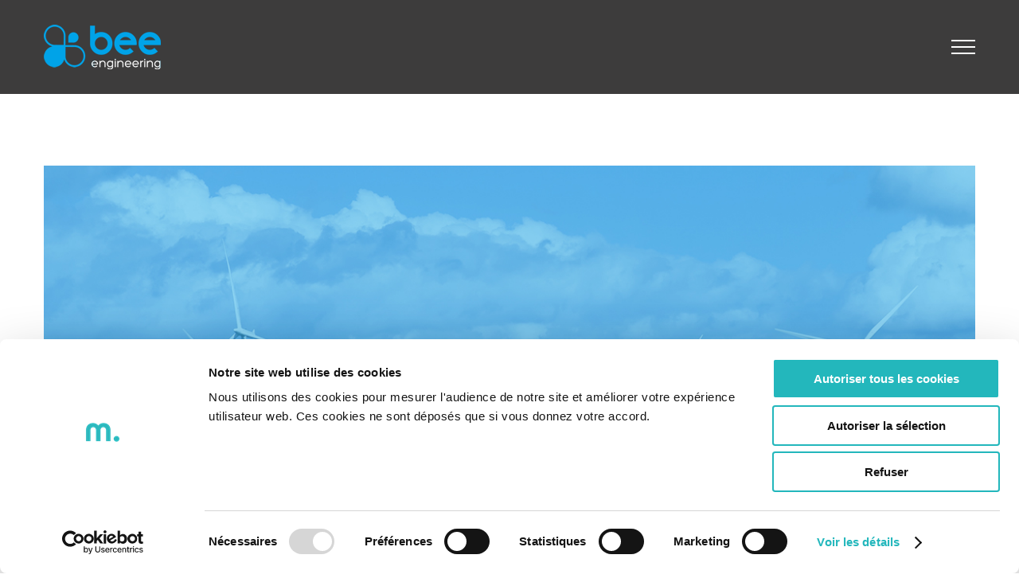

--- FILE ---
content_type: text/html; charset=UTF-8
request_url: https://bee-eng.com/energie-un-nouveau-parc-eolien-offshore-au-large-du-cotentin/
body_size: 20337
content:
<!DOCTYPE html>
<html class="avada-html-layout-wide avada-html-header-position-top" dir="ltr" lang="fr-FR" prefix="og: https://ogp.me/ns#" prefix="og: http://ogp.me/ns# fb: http://ogp.me/ns/fb#">
<head>
	<meta http-equiv="X-UA-Compatible" content="IE=edge" />
	<meta http-equiv="Content-Type" content="text/html; charset=utf-8"/>
	<meta name="viewport" content="width=device-width, initial-scale=1" />
	<script type="text/javascript" data-cookieconsent="ignore">
	window.dataLayer = window.dataLayer || [];

	function gtag() {
		dataLayer.push(arguments);
	}

	gtag("consent", "default", {
		ad_personalization: "denied",
		ad_storage: "denied",
		ad_user_data: "denied",
		analytics_storage: "denied",
		functionality_storage: "denied",
		personalization_storage: "denied",
		security_storage: "granted",
		wait_for_update: 500,
	});
	gtag("set", "ads_data_redaction", true);
	</script>
<script type="text/javascript"
		id="Cookiebot"
		src="https://consent.cookiebot.com/uc.js"
		data-implementation="wp"
		data-cbid="3a234586-b191-4b17-824c-85ef04b2ac83"
						data-culture="FR"
				data-blockingmode="auto"
	></script>
<title>[Énergie] Un nouveau parc éolien offshore au large du Cotentin - Bee Engineering</title>

		<!-- All in One SEO 4.9.3 - aioseo.com -->
	<meta name="description" content="[Énergie] Un nouveau parc éolien offshore au large du Cotentin Temps de lecture : 5 min Fin 2020, la Ministre de la Transition Écologique, Barbara Pompili, et la Ministre de la Mer, Annick Girardin, ont annoncé dans un communiqué commun le site retenu pour la création du nouveau parc éolien en mer. À l’issue d’un" />
	<meta name="robots" content="max-image-preview:large" />
	<meta name="author" content="Mégane Lair"/>
	<link rel="canonical" href="https://bee-eng.com/energie-un-nouveau-parc-eolien-offshore-au-large-du-cotentin/" />
	<meta name="generator" content="All in One SEO (AIOSEO) 4.9.3" />
		<meta property="og:locale" content="fr_FR" />
		<meta property="og:site_name" content="Bee Engineering - Société de Conseil en Ingénierie spécialisée dans l’industrie de l’énergie et des procédés, les infrastructures et l’industrie mécanique." />
		<meta property="og:type" content="article" />
		<meta property="og:title" content="[Énergie] Un nouveau parc éolien offshore au large du Cotentin - Bee Engineering" />
		<meta property="og:description" content="[Énergie] Un nouveau parc éolien offshore au large du Cotentin Temps de lecture : 5 min Fin 2020, la Ministre de la Transition Écologique, Barbara Pompili, et la Ministre de la Mer, Annick Girardin, ont annoncé dans un communiqué commun le site retenu pour la création du nouveau parc éolien en mer. À l’issue d’un" />
		<meta property="og:url" content="https://bee-eng.com/energie-un-nouveau-parc-eolien-offshore-au-large-du-cotentin/" />
		<meta property="article:published_time" content="2021-02-04T07:48:57+00:00" />
		<meta property="article:modified_time" content="2022-04-07T11:47:10+00:00" />
		<meta name="twitter:card" content="summary_large_image" />
		<meta name="twitter:title" content="[Énergie] Un nouveau parc éolien offshore au large du Cotentin - Bee Engineering" />
		<meta name="twitter:description" content="[Énergie] Un nouveau parc éolien offshore au large du Cotentin Temps de lecture : 5 min Fin 2020, la Ministre de la Transition Écologique, Barbara Pompili, et la Ministre de la Mer, Annick Girardin, ont annoncé dans un communiqué commun le site retenu pour la création du nouveau parc éolien en mer. À l’issue d’un" />
		<script type="application/ld+json" class="aioseo-schema">
			{"@context":"https:\/\/schema.org","@graph":[{"@type":"BlogPosting","@id":"https:\/\/bee-eng.com\/energie-un-nouveau-parc-eolien-offshore-au-large-du-cotentin\/#blogposting","name":"[\u00c9nergie] Un nouveau parc \u00e9olien offshore au large du Cotentin - Bee Engineering","headline":"[\u00c9nergie] Un nouveau parc \u00e9olien offshore au large du Cotentin","author":{"@id":"https:\/\/bee-eng.com\/author\/megane34170\/#author"},"publisher":{"@id":"https:\/\/bee-eng.com\/#organization"},"image":{"@type":"ImageObject","url":"https:\/\/bee-eng.com\/wp-content\/uploads\/2021\/02\/energie-un-nouveau-parc-eolien-offshore-au-large-du-cotentin-blog-bee-engineering-societe-conseil-ingenierie-batiment-energie-1.jpg","width":1200,"height":628},"datePublished":"2021-02-04T08:48:57+01:00","dateModified":"2022-04-07T13:47:10+02:00","inLanguage":"fr-FR","mainEntityOfPage":{"@id":"https:\/\/bee-eng.com\/energie-un-nouveau-parc-eolien-offshore-au-large-du-cotentin\/#webpage"},"isPartOf":{"@id":"https:\/\/bee-eng.com\/energie-un-nouveau-parc-eolien-offshore-au-large-du-cotentin\/#webpage"},"articleSection":"Actualit\u00e9s, Bee Eng, Bee Engineering, energie, \u00e9nergies renouvelables, eolien, Eolien maritime, Eolien offshore, Transition energ\u00e9tique"},{"@type":"BreadcrumbList","@id":"https:\/\/bee-eng.com\/energie-un-nouveau-parc-eolien-offshore-au-large-du-cotentin\/#breadcrumblist","itemListElement":[{"@type":"ListItem","@id":"https:\/\/bee-eng.com#listItem","position":1,"name":"Home","item":"https:\/\/bee-eng.com","nextItem":{"@type":"ListItem","@id":"https:\/\/bee-eng.com\/category\/actualites\/#listItem","name":"Actualit\u00e9s"}},{"@type":"ListItem","@id":"https:\/\/bee-eng.com\/category\/actualites\/#listItem","position":2,"name":"Actualit\u00e9s","item":"https:\/\/bee-eng.com\/category\/actualites\/","nextItem":{"@type":"ListItem","@id":"https:\/\/bee-eng.com\/energie-un-nouveau-parc-eolien-offshore-au-large-du-cotentin\/#listItem","name":"[\u00c9nergie] Un nouveau parc \u00e9olien offshore au large du Cotentin"},"previousItem":{"@type":"ListItem","@id":"https:\/\/bee-eng.com#listItem","name":"Home"}},{"@type":"ListItem","@id":"https:\/\/bee-eng.com\/energie-un-nouveau-parc-eolien-offshore-au-large-du-cotentin\/#listItem","position":3,"name":"[\u00c9nergie] Un nouveau parc \u00e9olien offshore au large du Cotentin","previousItem":{"@type":"ListItem","@id":"https:\/\/bee-eng.com\/category\/actualites\/#listItem","name":"Actualit\u00e9s"}}]},{"@type":"Organization","@id":"https:\/\/bee-eng.com\/#organization","name":"Bee Engineering","description":"Soci\u00e9t\u00e9 de Conseil en Ing\u00e9nierie sp\u00e9cialis\u00e9e dans l\u2019industrie de l\u2019\u00e9nergie et des proc\u00e9d\u00e9s, les infrastructures et l\u2019industrie m\u00e9canique.","url":"https:\/\/bee-eng.com\/"},{"@type":"Person","@id":"https:\/\/bee-eng.com\/author\/megane34170\/#author","url":"https:\/\/bee-eng.com\/author\/megane34170\/","name":"M\u00e9gane Lair","image":{"@type":"ImageObject","@id":"https:\/\/bee-eng.com\/energie-un-nouveau-parc-eolien-offshore-au-large-du-cotentin\/#authorImage","url":"https:\/\/secure.gravatar.com\/avatar\/dd828ec182141258f51a1967e9a7bddd8e6ddd6d595e054c29e5e0e93368b91c?s=96&d=mm&r=g","width":96,"height":96,"caption":"M\u00e9gane Lair"}},{"@type":"WebPage","@id":"https:\/\/bee-eng.com\/energie-un-nouveau-parc-eolien-offshore-au-large-du-cotentin\/#webpage","url":"https:\/\/bee-eng.com\/energie-un-nouveau-parc-eolien-offshore-au-large-du-cotentin\/","name":"[\u00c9nergie] Un nouveau parc \u00e9olien offshore au large du Cotentin - Bee Engineering","description":"[\u00c9nergie] Un nouveau parc \u00e9olien offshore au large du Cotentin Temps de lecture : 5 min Fin 2020, la Ministre de la Transition \u00c9cologique, Barbara Pompili, et la Ministre de la Mer, Annick Girardin, ont annonc\u00e9 dans un communiqu\u00e9 commun le site retenu pour la cr\u00e9ation du nouveau parc \u00e9olien en mer. \u00c0 l\u2019issue d\u2019un","inLanguage":"fr-FR","isPartOf":{"@id":"https:\/\/bee-eng.com\/#website"},"breadcrumb":{"@id":"https:\/\/bee-eng.com\/energie-un-nouveau-parc-eolien-offshore-au-large-du-cotentin\/#breadcrumblist"},"author":{"@id":"https:\/\/bee-eng.com\/author\/megane34170\/#author"},"creator":{"@id":"https:\/\/bee-eng.com\/author\/megane34170\/#author"},"image":{"@type":"ImageObject","url":"https:\/\/bee-eng.com\/wp-content\/uploads\/2021\/02\/energie-un-nouveau-parc-eolien-offshore-au-large-du-cotentin-blog-bee-engineering-societe-conseil-ingenierie-batiment-energie-1.jpg","@id":"https:\/\/bee-eng.com\/energie-un-nouveau-parc-eolien-offshore-au-large-du-cotentin\/#mainImage","width":1200,"height":628},"primaryImageOfPage":{"@id":"https:\/\/bee-eng.com\/energie-un-nouveau-parc-eolien-offshore-au-large-du-cotentin\/#mainImage"},"datePublished":"2021-02-04T08:48:57+01:00","dateModified":"2022-04-07T13:47:10+02:00"},{"@type":"WebSite","@id":"https:\/\/bee-eng.com\/#website","url":"https:\/\/bee-eng.com\/","name":"Bee Engineering","description":"Soci\u00e9t\u00e9 de Conseil en Ing\u00e9nierie sp\u00e9cialis\u00e9e dans l\u2019industrie de l\u2019\u00e9nergie et des proc\u00e9d\u00e9s, les infrastructures et l\u2019industrie m\u00e9canique.","inLanguage":"fr-FR","publisher":{"@id":"https:\/\/bee-eng.com\/#organization"}}]}
		</script>
		<!-- All in One SEO -->

<link rel="alternate" type="application/rss+xml" title="Bee Engineering &raquo; Flux" href="https://bee-eng.com/feed/" />
<link rel="alternate" type="application/rss+xml" title="Bee Engineering &raquo; Flux des commentaires" href="https://bee-eng.com/comments/feed/" />
					<link rel="shortcut icon" href="https://bee-eng.com/wp-content/uploads/2017/12/favbee16.png" type="image/x-icon" />
		
					<!-- Apple Touch Icon -->
			<link rel="apple-touch-icon" sizes="180x180" href="https://bee-eng.com/wp-content/uploads/2017/12/favbee114.png">
		
					<!-- Android Icon -->
			<link rel="icon" sizes="192x192" href="https://bee-eng.com/wp-content/uploads/2017/12/favbee57-1.png">
		
					<!-- MS Edge Icon -->
			<meta name="msapplication-TileImage" content="https://bee-eng.com/wp-content/uploads/2017/12/favbee72-1.png">
				<link rel="alternate" type="application/rss+xml" title="Bee Engineering &raquo; [Énergie] Un nouveau parc éolien offshore au large du Cotentin Flux des commentaires" href="https://bee-eng.com/energie-un-nouveau-parc-eolien-offshore-au-large-du-cotentin/feed/" />
<link rel="alternate" title="oEmbed (JSON)" type="application/json+oembed" href="https://bee-eng.com/wp-json/oembed/1.0/embed?url=https%3A%2F%2Fbee-eng.com%2Fenergie-un-nouveau-parc-eolien-offshore-au-large-du-cotentin%2F" />
<link rel="alternate" title="oEmbed (XML)" type="text/xml+oembed" href="https://bee-eng.com/wp-json/oembed/1.0/embed?url=https%3A%2F%2Fbee-eng.com%2Fenergie-un-nouveau-parc-eolien-offshore-au-large-du-cotentin%2F&#038;format=xml" />
		<!-- This site uses the Google Analytics by MonsterInsights plugin v9.11.1 - Using Analytics tracking - https://www.monsterinsights.com/ -->
							<script src="//www.googletagmanager.com/gtag/js?id=G-9WWFD69Z7L"  data-cfasync="false" data-wpfc-render="false" type="text/javascript" async></script>
			<script data-cfasync="false" data-wpfc-render="false" type="text/javascript">
				var mi_version = '9.11.1';
				var mi_track_user = true;
				var mi_no_track_reason = '';
								var MonsterInsightsDefaultLocations = {"page_location":"https:\/\/bee-eng.com\/energie-un-nouveau-parc-eolien-offshore-au-large-du-cotentin\/"};
								if ( typeof MonsterInsightsPrivacyGuardFilter === 'function' ) {
					var MonsterInsightsLocations = (typeof MonsterInsightsExcludeQuery === 'object') ? MonsterInsightsPrivacyGuardFilter( MonsterInsightsExcludeQuery ) : MonsterInsightsPrivacyGuardFilter( MonsterInsightsDefaultLocations );
				} else {
					var MonsterInsightsLocations = (typeof MonsterInsightsExcludeQuery === 'object') ? MonsterInsightsExcludeQuery : MonsterInsightsDefaultLocations;
				}

								var disableStrs = [
										'ga-disable-G-9WWFD69Z7L',
									];

				/* Function to detect opted out users */
				function __gtagTrackerIsOptedOut() {
					for (var index = 0; index < disableStrs.length; index++) {
						if (document.cookie.indexOf(disableStrs[index] + '=true') > -1) {
							return true;
						}
					}

					return false;
				}

				/* Disable tracking if the opt-out cookie exists. */
				if (__gtagTrackerIsOptedOut()) {
					for (var index = 0; index < disableStrs.length; index++) {
						window[disableStrs[index]] = true;
					}
				}

				/* Opt-out function */
				function __gtagTrackerOptout() {
					for (var index = 0; index < disableStrs.length; index++) {
						document.cookie = disableStrs[index] + '=true; expires=Thu, 31 Dec 2099 23:59:59 UTC; path=/';
						window[disableStrs[index]] = true;
					}
				}

				if ('undefined' === typeof gaOptout) {
					function gaOptout() {
						__gtagTrackerOptout();
					}
				}
								window.dataLayer = window.dataLayer || [];

				window.MonsterInsightsDualTracker = {
					helpers: {},
					trackers: {},
				};
				if (mi_track_user) {
					function __gtagDataLayer() {
						dataLayer.push(arguments);
					}

					function __gtagTracker(type, name, parameters) {
						if (!parameters) {
							parameters = {};
						}

						if (parameters.send_to) {
							__gtagDataLayer.apply(null, arguments);
							return;
						}

						if (type === 'event') {
														parameters.send_to = monsterinsights_frontend.v4_id;
							var hookName = name;
							if (typeof parameters['event_category'] !== 'undefined') {
								hookName = parameters['event_category'] + ':' + name;
							}

							if (typeof MonsterInsightsDualTracker.trackers[hookName] !== 'undefined') {
								MonsterInsightsDualTracker.trackers[hookName](parameters);
							} else {
								__gtagDataLayer('event', name, parameters);
							}
							
						} else {
							__gtagDataLayer.apply(null, arguments);
						}
					}

					__gtagTracker('js', new Date());
					__gtagTracker('set', {
						'developer_id.dZGIzZG': true,
											});
					if ( MonsterInsightsLocations.page_location ) {
						__gtagTracker('set', MonsterInsightsLocations);
					}
										__gtagTracker('config', 'G-9WWFD69Z7L', {"forceSSL":"true"} );
										window.gtag = __gtagTracker;										(function () {
						/* https://developers.google.com/analytics/devguides/collection/analyticsjs/ */
						/* ga and __gaTracker compatibility shim. */
						var noopfn = function () {
							return null;
						};
						var newtracker = function () {
							return new Tracker();
						};
						var Tracker = function () {
							return null;
						};
						var p = Tracker.prototype;
						p.get = noopfn;
						p.set = noopfn;
						p.send = function () {
							var args = Array.prototype.slice.call(arguments);
							args.unshift('send');
							__gaTracker.apply(null, args);
						};
						var __gaTracker = function () {
							var len = arguments.length;
							if (len === 0) {
								return;
							}
							var f = arguments[len - 1];
							if (typeof f !== 'object' || f === null || typeof f.hitCallback !== 'function') {
								if ('send' === arguments[0]) {
									var hitConverted, hitObject = false, action;
									if ('event' === arguments[1]) {
										if ('undefined' !== typeof arguments[3]) {
											hitObject = {
												'eventAction': arguments[3],
												'eventCategory': arguments[2],
												'eventLabel': arguments[4],
												'value': arguments[5] ? arguments[5] : 1,
											}
										}
									}
									if ('pageview' === arguments[1]) {
										if ('undefined' !== typeof arguments[2]) {
											hitObject = {
												'eventAction': 'page_view',
												'page_path': arguments[2],
											}
										}
									}
									if (typeof arguments[2] === 'object') {
										hitObject = arguments[2];
									}
									if (typeof arguments[5] === 'object') {
										Object.assign(hitObject, arguments[5]);
									}
									if ('undefined' !== typeof arguments[1].hitType) {
										hitObject = arguments[1];
										if ('pageview' === hitObject.hitType) {
											hitObject.eventAction = 'page_view';
										}
									}
									if (hitObject) {
										action = 'timing' === arguments[1].hitType ? 'timing_complete' : hitObject.eventAction;
										hitConverted = mapArgs(hitObject);
										__gtagTracker('event', action, hitConverted);
									}
								}
								return;
							}

							function mapArgs(args) {
								var arg, hit = {};
								var gaMap = {
									'eventCategory': 'event_category',
									'eventAction': 'event_action',
									'eventLabel': 'event_label',
									'eventValue': 'event_value',
									'nonInteraction': 'non_interaction',
									'timingCategory': 'event_category',
									'timingVar': 'name',
									'timingValue': 'value',
									'timingLabel': 'event_label',
									'page': 'page_path',
									'location': 'page_location',
									'title': 'page_title',
									'referrer' : 'page_referrer',
								};
								for (arg in args) {
																		if (!(!args.hasOwnProperty(arg) || !gaMap.hasOwnProperty(arg))) {
										hit[gaMap[arg]] = args[arg];
									} else {
										hit[arg] = args[arg];
									}
								}
								return hit;
							}

							try {
								f.hitCallback();
							} catch (ex) {
							}
						};
						__gaTracker.create = newtracker;
						__gaTracker.getByName = newtracker;
						__gaTracker.getAll = function () {
							return [];
						};
						__gaTracker.remove = noopfn;
						__gaTracker.loaded = true;
						window['__gaTracker'] = __gaTracker;
					})();
									} else {
										console.log("");
					(function () {
						function __gtagTracker() {
							return null;
						}

						window['__gtagTracker'] = __gtagTracker;
						window['gtag'] = __gtagTracker;
					})();
									}
			</script>
							<!-- / Google Analytics by MonsterInsights -->
		<style id='wp-img-auto-sizes-contain-inline-css' type='text/css'>
img:is([sizes=auto i],[sizes^="auto," i]){contain-intrinsic-size:3000px 1500px}
/*# sourceURL=wp-img-auto-sizes-contain-inline-css */
</style>
<link rel='stylesheet' id='wpmf-avada-style-css' href='https://bee-eng.com/wp-content/plugins/wp-media-folder/assets/css/avada_style.css?ver=6.0.5' type='text/css' media='all' />
<link rel='stylesheet' id='pdfemba_embed_pdf_css-css' href='https://bee-eng.com/wp-content/plugins/wp-media-folder/assets/css/pdfemb-embed-pdf.css?ver=fa32bab3e3ea2680953fb8fe7b049265' type='text/css' media='all' />
<link rel='stylesheet' id='wpmf-slick-style-css' href='https://bee-eng.com/wp-content/plugins/wp-media-folder/assets/js/slick/slick.css?ver=6.0.5' type='text/css' media='all' />
<link rel='stylesheet' id='wpmf-slick-theme-style-css' href='https://bee-eng.com/wp-content/plugins/wp-media-folder/assets/js/slick/slick-theme.css?ver=6.0.5' type='text/css' media='all' />
<link rel='stylesheet' id='wpmf-avada-gallery-style-css' href='https://bee-eng.com/wp-content/plugins/wp-media-folder/assets/css/display-gallery/style-display-gallery.css?ver=6.0.5' type='text/css' media='all' />
<style id='wp-emoji-styles-inline-css' type='text/css'>

	img.wp-smiley, img.emoji {
		display: inline !important;
		border: none !important;
		box-shadow: none !important;
		height: 1em !important;
		width: 1em !important;
		margin: 0 0.07em !important;
		vertical-align: -0.1em !important;
		background: none !important;
		padding: 0 !important;
	}
/*# sourceURL=wp-emoji-styles-inline-css */
</style>
<link rel='stylesheet' id='fusion-dynamic-css-css' href='https://bee-eng.com/wp-content/uploads/fusion-styles/8d08bd5f527db6ae3001e8d74ca30904.min.css?ver=3.12.1' type='text/css' media='all' />
<script type="text/javascript" src="https://bee-eng.com/wp-content/plugins/google-analytics-for-wordpress/assets/js/frontend-gtag.min.js?ver=9.11.1" id="monsterinsights-frontend-script-js" async="async" data-wp-strategy="async"></script>
<script data-cfasync="false" data-wpfc-render="false" type="text/javascript" id='monsterinsights-frontend-script-js-extra'>/* <![CDATA[ */
var monsterinsights_frontend = {"js_events_tracking":"true","download_extensions":"doc,pdf,ppt,zip,xls,docx,pptx,xlsx","inbound_paths":"[]","home_url":"https:\/\/bee-eng.com","hash_tracking":"false","v4_id":"G-9WWFD69Z7L"};/* ]]> */
</script>
<script type="text/javascript" src="https://bee-eng.com/wp-includes/js/jquery/jquery.min.js?ver=3.7.1" id="jquery-core-js"></script>
<script type="text/javascript" src="https://bee-eng.com/wp-includes/js/jquery/jquery-migrate.min.js?ver=3.4.1" id="jquery-migrate-js"></script>
<link rel="https://api.w.org/" href="https://bee-eng.com/wp-json/" /><link rel="alternate" title="JSON" type="application/json" href="https://bee-eng.com/wp-json/wp/v2/posts/4388" /><style type="text/css" id="css-fb-visibility">@media screen and (max-width: 640px){.fusion-no-small-visibility{display:none !important;}body .sm-text-align-center{text-align:center !important;}body .sm-text-align-left{text-align:left !important;}body .sm-text-align-right{text-align:right !important;}body .sm-flex-align-center{justify-content:center !important;}body .sm-flex-align-flex-start{justify-content:flex-start !important;}body .sm-flex-align-flex-end{justify-content:flex-end !important;}body .sm-mx-auto{margin-left:auto !important;margin-right:auto !important;}body .sm-ml-auto{margin-left:auto !important;}body .sm-mr-auto{margin-right:auto !important;}body .fusion-absolute-position-small{position:absolute;top:auto;width:100%;}.awb-sticky.awb-sticky-small{ position: sticky; top: var(--awb-sticky-offset,0); }}@media screen and (min-width: 641px) and (max-width: 1024px){.fusion-no-medium-visibility{display:none !important;}body .md-text-align-center{text-align:center !important;}body .md-text-align-left{text-align:left !important;}body .md-text-align-right{text-align:right !important;}body .md-flex-align-center{justify-content:center !important;}body .md-flex-align-flex-start{justify-content:flex-start !important;}body .md-flex-align-flex-end{justify-content:flex-end !important;}body .md-mx-auto{margin-left:auto !important;margin-right:auto !important;}body .md-ml-auto{margin-left:auto !important;}body .md-mr-auto{margin-right:auto !important;}body .fusion-absolute-position-medium{position:absolute;top:auto;width:100%;}.awb-sticky.awb-sticky-medium{ position: sticky; top: var(--awb-sticky-offset,0); }}@media screen and (min-width: 1025px){.fusion-no-large-visibility{display:none !important;}body .lg-text-align-center{text-align:center !important;}body .lg-text-align-left{text-align:left !important;}body .lg-text-align-right{text-align:right !important;}body .lg-flex-align-center{justify-content:center !important;}body .lg-flex-align-flex-start{justify-content:flex-start !important;}body .lg-flex-align-flex-end{justify-content:flex-end !important;}body .lg-mx-auto{margin-left:auto !important;margin-right:auto !important;}body .lg-ml-auto{margin-left:auto !important;}body .lg-mr-auto{margin-right:auto !important;}body .fusion-absolute-position-large{position:absolute;top:auto;width:100%;}.awb-sticky.awb-sticky-large{ position: sticky; top: var(--awb-sticky-offset,0); }}</style>		<script type="text/javascript">
			var doc = document.documentElement;
			doc.setAttribute( 'data-useragent', navigator.userAgent );
		</script>
		
	<meta name="google-site-verification" content="T3K9uDgAKyFaKGnccR9d90muu95lNwom03HxXMuMvNw" /><style id='global-styles-inline-css' type='text/css'>
:root{--wp--preset--aspect-ratio--square: 1;--wp--preset--aspect-ratio--4-3: 4/3;--wp--preset--aspect-ratio--3-4: 3/4;--wp--preset--aspect-ratio--3-2: 3/2;--wp--preset--aspect-ratio--2-3: 2/3;--wp--preset--aspect-ratio--16-9: 16/9;--wp--preset--aspect-ratio--9-16: 9/16;--wp--preset--color--black: #000000;--wp--preset--color--cyan-bluish-gray: #abb8c3;--wp--preset--color--white: #ffffff;--wp--preset--color--pale-pink: #f78da7;--wp--preset--color--vivid-red: #cf2e2e;--wp--preset--color--luminous-vivid-orange: #ff6900;--wp--preset--color--luminous-vivid-amber: #fcb900;--wp--preset--color--light-green-cyan: #7bdcb5;--wp--preset--color--vivid-green-cyan: #00d084;--wp--preset--color--pale-cyan-blue: #8ed1fc;--wp--preset--color--vivid-cyan-blue: #0693e3;--wp--preset--color--vivid-purple: #9b51e0;--wp--preset--color--awb-color-1: rgba(255,255,255,1);--wp--preset--color--awb-color-2: rgba(246,246,246,1);--wp--preset--color--awb-color-3: rgba(221,221,221,1);--wp--preset--color--awb-color-4: rgba(140,137,137,1);--wp--preset--color--awb-color-5: rgba(43,160,163,1);--wp--preset--color--awb-color-6: rgba(7,161,226,1);--wp--preset--color--awb-color-7: rgba(116,116,116,1);--wp--preset--color--awb-color-8: rgba(51,51,51,1);--wp--preset--color--awb-color-custom-10: rgba(224,222,222,1);--wp--preset--color--awb-color-custom-11: rgba(61,60,60,1);--wp--preset--color--awb-color-custom-12: rgba(36,41,48,1);--wp--preset--color--awb-color-custom-13: rgba(235,234,234,1);--wp--preset--color--awb-color-custom-14: rgba(248,248,248,1);--wp--preset--color--awb-color-custom-15: rgba(160,206,78,1);--wp--preset--color--awb-color-custom-16: rgba(41,45,51,1);--wp--preset--color--awb-color-custom-17: rgba(158,158,158,1);--wp--preset--color--awb-color-custom-18: rgba(46,50,58,0.8);--wp--preset--gradient--vivid-cyan-blue-to-vivid-purple: linear-gradient(135deg,rgb(6,147,227) 0%,rgb(155,81,224) 100%);--wp--preset--gradient--light-green-cyan-to-vivid-green-cyan: linear-gradient(135deg,rgb(122,220,180) 0%,rgb(0,208,130) 100%);--wp--preset--gradient--luminous-vivid-amber-to-luminous-vivid-orange: linear-gradient(135deg,rgb(252,185,0) 0%,rgb(255,105,0) 100%);--wp--preset--gradient--luminous-vivid-orange-to-vivid-red: linear-gradient(135deg,rgb(255,105,0) 0%,rgb(207,46,46) 100%);--wp--preset--gradient--very-light-gray-to-cyan-bluish-gray: linear-gradient(135deg,rgb(238,238,238) 0%,rgb(169,184,195) 100%);--wp--preset--gradient--cool-to-warm-spectrum: linear-gradient(135deg,rgb(74,234,220) 0%,rgb(151,120,209) 20%,rgb(207,42,186) 40%,rgb(238,44,130) 60%,rgb(251,105,98) 80%,rgb(254,248,76) 100%);--wp--preset--gradient--blush-light-purple: linear-gradient(135deg,rgb(255,206,236) 0%,rgb(152,150,240) 100%);--wp--preset--gradient--blush-bordeaux: linear-gradient(135deg,rgb(254,205,165) 0%,rgb(254,45,45) 50%,rgb(107,0,62) 100%);--wp--preset--gradient--luminous-dusk: linear-gradient(135deg,rgb(255,203,112) 0%,rgb(199,81,192) 50%,rgb(65,88,208) 100%);--wp--preset--gradient--pale-ocean: linear-gradient(135deg,rgb(255,245,203) 0%,rgb(182,227,212) 50%,rgb(51,167,181) 100%);--wp--preset--gradient--electric-grass: linear-gradient(135deg,rgb(202,248,128) 0%,rgb(113,206,126) 100%);--wp--preset--gradient--midnight: linear-gradient(135deg,rgb(2,3,129) 0%,rgb(40,116,252) 100%);--wp--preset--font-size--small: 11.25px;--wp--preset--font-size--medium: 20px;--wp--preset--font-size--large: 22.5px;--wp--preset--font-size--x-large: 42px;--wp--preset--font-size--normal: 15px;--wp--preset--font-size--xlarge: 30px;--wp--preset--font-size--huge: 45px;--wp--preset--spacing--20: 0.44rem;--wp--preset--spacing--30: 0.67rem;--wp--preset--spacing--40: 1rem;--wp--preset--spacing--50: 1.5rem;--wp--preset--spacing--60: 2.25rem;--wp--preset--spacing--70: 3.38rem;--wp--preset--spacing--80: 5.06rem;--wp--preset--shadow--natural: 6px 6px 9px rgba(0, 0, 0, 0.2);--wp--preset--shadow--deep: 12px 12px 50px rgba(0, 0, 0, 0.4);--wp--preset--shadow--sharp: 6px 6px 0px rgba(0, 0, 0, 0.2);--wp--preset--shadow--outlined: 6px 6px 0px -3px rgb(255, 255, 255), 6px 6px rgb(0, 0, 0);--wp--preset--shadow--crisp: 6px 6px 0px rgb(0, 0, 0);}:where(.is-layout-flex){gap: 0.5em;}:where(.is-layout-grid){gap: 0.5em;}body .is-layout-flex{display: flex;}.is-layout-flex{flex-wrap: wrap;align-items: center;}.is-layout-flex > :is(*, div){margin: 0;}body .is-layout-grid{display: grid;}.is-layout-grid > :is(*, div){margin: 0;}:where(.wp-block-columns.is-layout-flex){gap: 2em;}:where(.wp-block-columns.is-layout-grid){gap: 2em;}:where(.wp-block-post-template.is-layout-flex){gap: 1.25em;}:where(.wp-block-post-template.is-layout-grid){gap: 1.25em;}.has-black-color{color: var(--wp--preset--color--black) !important;}.has-cyan-bluish-gray-color{color: var(--wp--preset--color--cyan-bluish-gray) !important;}.has-white-color{color: var(--wp--preset--color--white) !important;}.has-pale-pink-color{color: var(--wp--preset--color--pale-pink) !important;}.has-vivid-red-color{color: var(--wp--preset--color--vivid-red) !important;}.has-luminous-vivid-orange-color{color: var(--wp--preset--color--luminous-vivid-orange) !important;}.has-luminous-vivid-amber-color{color: var(--wp--preset--color--luminous-vivid-amber) !important;}.has-light-green-cyan-color{color: var(--wp--preset--color--light-green-cyan) !important;}.has-vivid-green-cyan-color{color: var(--wp--preset--color--vivid-green-cyan) !important;}.has-pale-cyan-blue-color{color: var(--wp--preset--color--pale-cyan-blue) !important;}.has-vivid-cyan-blue-color{color: var(--wp--preset--color--vivid-cyan-blue) !important;}.has-vivid-purple-color{color: var(--wp--preset--color--vivid-purple) !important;}.has-black-background-color{background-color: var(--wp--preset--color--black) !important;}.has-cyan-bluish-gray-background-color{background-color: var(--wp--preset--color--cyan-bluish-gray) !important;}.has-white-background-color{background-color: var(--wp--preset--color--white) !important;}.has-pale-pink-background-color{background-color: var(--wp--preset--color--pale-pink) !important;}.has-vivid-red-background-color{background-color: var(--wp--preset--color--vivid-red) !important;}.has-luminous-vivid-orange-background-color{background-color: var(--wp--preset--color--luminous-vivid-orange) !important;}.has-luminous-vivid-amber-background-color{background-color: var(--wp--preset--color--luminous-vivid-amber) !important;}.has-light-green-cyan-background-color{background-color: var(--wp--preset--color--light-green-cyan) !important;}.has-vivid-green-cyan-background-color{background-color: var(--wp--preset--color--vivid-green-cyan) !important;}.has-pale-cyan-blue-background-color{background-color: var(--wp--preset--color--pale-cyan-blue) !important;}.has-vivid-cyan-blue-background-color{background-color: var(--wp--preset--color--vivid-cyan-blue) !important;}.has-vivid-purple-background-color{background-color: var(--wp--preset--color--vivid-purple) !important;}.has-black-border-color{border-color: var(--wp--preset--color--black) !important;}.has-cyan-bluish-gray-border-color{border-color: var(--wp--preset--color--cyan-bluish-gray) !important;}.has-white-border-color{border-color: var(--wp--preset--color--white) !important;}.has-pale-pink-border-color{border-color: var(--wp--preset--color--pale-pink) !important;}.has-vivid-red-border-color{border-color: var(--wp--preset--color--vivid-red) !important;}.has-luminous-vivid-orange-border-color{border-color: var(--wp--preset--color--luminous-vivid-orange) !important;}.has-luminous-vivid-amber-border-color{border-color: var(--wp--preset--color--luminous-vivid-amber) !important;}.has-light-green-cyan-border-color{border-color: var(--wp--preset--color--light-green-cyan) !important;}.has-vivid-green-cyan-border-color{border-color: var(--wp--preset--color--vivid-green-cyan) !important;}.has-pale-cyan-blue-border-color{border-color: var(--wp--preset--color--pale-cyan-blue) !important;}.has-vivid-cyan-blue-border-color{border-color: var(--wp--preset--color--vivid-cyan-blue) !important;}.has-vivid-purple-border-color{border-color: var(--wp--preset--color--vivid-purple) !important;}.has-vivid-cyan-blue-to-vivid-purple-gradient-background{background: var(--wp--preset--gradient--vivid-cyan-blue-to-vivid-purple) !important;}.has-light-green-cyan-to-vivid-green-cyan-gradient-background{background: var(--wp--preset--gradient--light-green-cyan-to-vivid-green-cyan) !important;}.has-luminous-vivid-amber-to-luminous-vivid-orange-gradient-background{background: var(--wp--preset--gradient--luminous-vivid-amber-to-luminous-vivid-orange) !important;}.has-luminous-vivid-orange-to-vivid-red-gradient-background{background: var(--wp--preset--gradient--luminous-vivid-orange-to-vivid-red) !important;}.has-very-light-gray-to-cyan-bluish-gray-gradient-background{background: var(--wp--preset--gradient--very-light-gray-to-cyan-bluish-gray) !important;}.has-cool-to-warm-spectrum-gradient-background{background: var(--wp--preset--gradient--cool-to-warm-spectrum) !important;}.has-blush-light-purple-gradient-background{background: var(--wp--preset--gradient--blush-light-purple) !important;}.has-blush-bordeaux-gradient-background{background: var(--wp--preset--gradient--blush-bordeaux) !important;}.has-luminous-dusk-gradient-background{background: var(--wp--preset--gradient--luminous-dusk) !important;}.has-pale-ocean-gradient-background{background: var(--wp--preset--gradient--pale-ocean) !important;}.has-electric-grass-gradient-background{background: var(--wp--preset--gradient--electric-grass) !important;}.has-midnight-gradient-background{background: var(--wp--preset--gradient--midnight) !important;}.has-small-font-size{font-size: var(--wp--preset--font-size--small) !important;}.has-medium-font-size{font-size: var(--wp--preset--font-size--medium) !important;}.has-large-font-size{font-size: var(--wp--preset--font-size--large) !important;}.has-x-large-font-size{font-size: var(--wp--preset--font-size--x-large) !important;}
/*# sourceURL=global-styles-inline-css */
</style>
<style id='wp-block-library-inline-css' type='text/css'>
:root{--wp-block-synced-color:#7a00df;--wp-block-synced-color--rgb:122,0,223;--wp-bound-block-color:var(--wp-block-synced-color);--wp-editor-canvas-background:#ddd;--wp-admin-theme-color:#007cba;--wp-admin-theme-color--rgb:0,124,186;--wp-admin-theme-color-darker-10:#006ba1;--wp-admin-theme-color-darker-10--rgb:0,107,160.5;--wp-admin-theme-color-darker-20:#005a87;--wp-admin-theme-color-darker-20--rgb:0,90,135;--wp-admin-border-width-focus:2px}@media (min-resolution:192dpi){:root{--wp-admin-border-width-focus:1.5px}}.wp-element-button{cursor:pointer}:root .has-very-light-gray-background-color{background-color:#eee}:root .has-very-dark-gray-background-color{background-color:#313131}:root .has-very-light-gray-color{color:#eee}:root .has-very-dark-gray-color{color:#313131}:root .has-vivid-green-cyan-to-vivid-cyan-blue-gradient-background{background:linear-gradient(135deg,#00d084,#0693e3)}:root .has-purple-crush-gradient-background{background:linear-gradient(135deg,#34e2e4,#4721fb 50%,#ab1dfe)}:root .has-hazy-dawn-gradient-background{background:linear-gradient(135deg,#faaca8,#dad0ec)}:root .has-subdued-olive-gradient-background{background:linear-gradient(135deg,#fafae1,#67a671)}:root .has-atomic-cream-gradient-background{background:linear-gradient(135deg,#fdd79a,#004a59)}:root .has-nightshade-gradient-background{background:linear-gradient(135deg,#330968,#31cdcf)}:root .has-midnight-gradient-background{background:linear-gradient(135deg,#020381,#2874fc)}:root{--wp--preset--font-size--normal:16px;--wp--preset--font-size--huge:42px}.has-regular-font-size{font-size:1em}.has-larger-font-size{font-size:2.625em}.has-normal-font-size{font-size:var(--wp--preset--font-size--normal)}.has-huge-font-size{font-size:var(--wp--preset--font-size--huge)}.has-text-align-center{text-align:center}.has-text-align-left{text-align:left}.has-text-align-right{text-align:right}.has-fit-text{white-space:nowrap!important}#end-resizable-editor-section{display:none}.aligncenter{clear:both}.items-justified-left{justify-content:flex-start}.items-justified-center{justify-content:center}.items-justified-right{justify-content:flex-end}.items-justified-space-between{justify-content:space-between}.screen-reader-text{border:0;clip-path:inset(50%);height:1px;margin:-1px;overflow:hidden;padding:0;position:absolute;width:1px;word-wrap:normal!important}.screen-reader-text:focus{background-color:#ddd;clip-path:none;color:#444;display:block;font-size:1em;height:auto;left:5px;line-height:normal;padding:15px 23px 14px;text-decoration:none;top:5px;width:auto;z-index:100000}html :where(.has-border-color){border-style:solid}html :where([style*=border-top-color]){border-top-style:solid}html :where([style*=border-right-color]){border-right-style:solid}html :where([style*=border-bottom-color]){border-bottom-style:solid}html :where([style*=border-left-color]){border-left-style:solid}html :where([style*=border-width]){border-style:solid}html :where([style*=border-top-width]){border-top-style:solid}html :where([style*=border-right-width]){border-right-style:solid}html :where([style*=border-bottom-width]){border-bottom-style:solid}html :where([style*=border-left-width]){border-left-style:solid}html :where(img[class*=wp-image-]){height:auto;max-width:100%}:where(figure){margin:0 0 1em}html :where(.is-position-sticky){--wp-admin--admin-bar--position-offset:var(--wp-admin--admin-bar--height,0px)}@media screen and (max-width:600px){html :where(.is-position-sticky){--wp-admin--admin-bar--position-offset:0px}}
/*wp_block_styles_on_demand_placeholder:6975b19241b81*/
/*# sourceURL=wp-block-library-inline-css */
</style>
<style id='wp-block-library-theme-inline-css' type='text/css'>
.wp-block-audio :where(figcaption){color:#555;font-size:13px;text-align:center}.is-dark-theme .wp-block-audio :where(figcaption){color:#ffffffa6}.wp-block-audio{margin:0 0 1em}.wp-block-code{border:1px solid #ccc;border-radius:4px;font-family:Menlo,Consolas,monaco,monospace;padding:.8em 1em}.wp-block-embed :where(figcaption){color:#555;font-size:13px;text-align:center}.is-dark-theme .wp-block-embed :where(figcaption){color:#ffffffa6}.wp-block-embed{margin:0 0 1em}.blocks-gallery-caption{color:#555;font-size:13px;text-align:center}.is-dark-theme .blocks-gallery-caption{color:#ffffffa6}:root :where(.wp-block-image figcaption){color:#555;font-size:13px;text-align:center}.is-dark-theme :root :where(.wp-block-image figcaption){color:#ffffffa6}.wp-block-image{margin:0 0 1em}.wp-block-pullquote{border-bottom:4px solid;border-top:4px solid;color:currentColor;margin-bottom:1.75em}.wp-block-pullquote :where(cite),.wp-block-pullquote :where(footer),.wp-block-pullquote__citation{color:currentColor;font-size:.8125em;font-style:normal;text-transform:uppercase}.wp-block-quote{border-left:.25em solid;margin:0 0 1.75em;padding-left:1em}.wp-block-quote cite,.wp-block-quote footer{color:currentColor;font-size:.8125em;font-style:normal;position:relative}.wp-block-quote:where(.has-text-align-right){border-left:none;border-right:.25em solid;padding-left:0;padding-right:1em}.wp-block-quote:where(.has-text-align-center){border:none;padding-left:0}.wp-block-quote.is-large,.wp-block-quote.is-style-large,.wp-block-quote:where(.is-style-plain){border:none}.wp-block-search .wp-block-search__label{font-weight:700}.wp-block-search__button{border:1px solid #ccc;padding:.375em .625em}:where(.wp-block-group.has-background){padding:1.25em 2.375em}.wp-block-separator.has-css-opacity{opacity:.4}.wp-block-separator{border:none;border-bottom:2px solid;margin-left:auto;margin-right:auto}.wp-block-separator.has-alpha-channel-opacity{opacity:1}.wp-block-separator:not(.is-style-wide):not(.is-style-dots){width:100px}.wp-block-separator.has-background:not(.is-style-dots){border-bottom:none;height:1px}.wp-block-separator.has-background:not(.is-style-wide):not(.is-style-dots){height:2px}.wp-block-table{margin:0 0 1em}.wp-block-table td,.wp-block-table th{word-break:normal}.wp-block-table :where(figcaption){color:#555;font-size:13px;text-align:center}.is-dark-theme .wp-block-table :where(figcaption){color:#ffffffa6}.wp-block-video :where(figcaption){color:#555;font-size:13px;text-align:center}.is-dark-theme .wp-block-video :where(figcaption){color:#ffffffa6}.wp-block-video{margin:0 0 1em}:root :where(.wp-block-template-part.has-background){margin-bottom:0;margin-top:0;padding:1.25em 2.375em}
/*# sourceURL=/wp-includes/css/dist/block-library/theme.min.css */
</style>
<style id='classic-theme-styles-inline-css' type='text/css'>
/*! This file is auto-generated */
.wp-block-button__link{color:#fff;background-color:#32373c;border-radius:9999px;box-shadow:none;text-decoration:none;padding:calc(.667em + 2px) calc(1.333em + 2px);font-size:1.125em}.wp-block-file__button{background:#32373c;color:#fff;text-decoration:none}
/*# sourceURL=/wp-includes/css/classic-themes.min.css */
</style>
</head>

<body data-rsssl=1 class="wp-singular post-template-default single single-post postid-4388 single-format-standard wp-theme-Avada wp-child-theme-Avada-Child-Theme fusion-image-hovers fusion-pagination-sizing fusion-button_type-flat fusion-button_span-no fusion-button_gradient-linear avada-image-rollover-circle-yes avada-image-rollover-yes avada-image-rollover-direction-bottom fusion-body ltr fusion-sticky-header no-tablet-sticky-header no-mobile-sticky-header avada-has-rev-slider-styles fusion-disable-outline fusion-sub-menu-fade mobile-logo-pos-left layout-wide-mode avada-has-boxed-modal-shadow-none layout-scroll-offset-full avada-has-zero-margin-offset-top fusion-top-header menu-text-align-left mobile-menu-design-modern fusion-show-pagination-text fusion-header-layout-v6 avada-responsive avada-footer-fx-none avada-menu-highlight-style-bar fusion-search-form-classic fusion-main-menu-search-dropdown fusion-avatar-square avada-sticky-shrinkage avada-dropdown-styles avada-blog-layout-large avada-blog-archive-layout-medium avada-header-shadow-no avada-menu-icon-position-left avada-has-megamenu-shadow avada-has-mainmenu-dropdown-divider avada-has-breadcrumb-mobile-hidden avada-has-titlebar-hide avada-has-pagination-padding avada-flyout-menu-direction-fade avada-ec-views-v1" data-awb-post-id="4388">
		<a class="skip-link screen-reader-text" href="#content">Passer au contenu</a>

	<div id="boxed-wrapper">
		
		<div id="wrapper" class="fusion-wrapper">
			<div id="home" style="position:relative;top:-1px;"></div>
							
					
			<header class="fusion-header-wrapper">
				<div class="fusion-header-v6 fusion-logo-alignment fusion-logo-left fusion-sticky-menu- fusion-sticky-logo-1 fusion-mobile-logo-  fusion-header-has-flyout-menu">
					<div class="fusion-header-sticky-height"></div>
<div class="fusion-header">
	<div class="fusion-row">
		<div class="fusion-header-v6-content fusion-header-has-flyout-menu-content">
				<div class="fusion-logo" data-margin-top="31px" data-margin-bottom="31px" data-margin-left="0px" data-margin-right="0px">
			<a class="fusion-logo-link"  href="https://bee-eng.com/" >

						<!-- standard logo -->
			<img src="https://bee-eng.com/wp-content/uploads/2017/11/logo-bee-1x.png" srcset="https://bee-eng.com/wp-content/uploads/2017/11/logo-bee-1x.png 1x, https://bee-eng.com/wp-content/uploads/2017/11/logo-bee-2x.png 2x" width="147" height="56" style="max-height:56px;height:auto;" alt="Bee Engineering Logo" data-retina_logo_url="https://bee-eng.com/wp-content/uploads/2017/11/logo-bee-2x.png" class="fusion-standard-logo" />

			
											<!-- sticky header logo -->
				<img src="https://bee-eng.com/wp-content/uploads/2017/12/logo-sticky-1x.png" srcset="https://bee-eng.com/wp-content/uploads/2017/12/logo-sticky-1x.png 1x, https://bee-eng.com/wp-content/uploads/2017/12/logo-sticky-2x.png 2x" width="101" height="38" style="max-height:38px;height:auto;" alt="Bee Engineering Logo" data-retina_logo_url="https://bee-eng.com/wp-content/uploads/2017/12/logo-sticky-2x.png" class="fusion-sticky-logo" />
					</a>
		</div>
			<div class="fusion-flyout-menu-icons">
				
				
				
				<a class="fusion-flyout-menu-toggle" aria-hidden="true" aria-label="Afficher/masquer le menu" href="#">
					<div class="fusion-toggle-icon-line"></div>
					<div class="fusion-toggle-icon-line"></div>
					<div class="fusion-toggle-icon-line"></div>
				</a>
			</div>
		</div>

		<div class="fusion-main-menu fusion-flyout-menu" role="navigation" aria-label="Main Menu">
			<ul id="menu-main-menu" class="fusion-menu"><li  id="menu-item-774"  class="menu-item menu-item-type-post_type menu-item-object-page menu-item-home menu-item-774"  data-item-id="774"><a  href="https://bee-eng.com/" class="fusion-bar-highlight"><span class="menu-text">Accueil</span></a></li><li  id="menu-item-974"  class="menu-item menu-item-type-post_type menu-item-object-page menu-item-974"  data-item-id="974"><a  href="https://bee-eng.com/secteurs-dactivite/" class="fusion-bar-highlight"><span class="menu-text">Secteurs d&rsquo;activité</span></a></li><li  id="menu-item-1382"  class="menu-item menu-item-type-post_type menu-item-object-page menu-item-1382"  data-item-id="1382"><a  href="https://bee-eng.com/environnements-techniques/" class="fusion-bar-highlight"><span class="menu-text">Environnements techniques</span></a></li><li  id="menu-item-2599"  class="menu-item menu-item-type-post_type menu-item-object-page menu-item-2599"  data-item-id="2599"><a  href="https://bee-eng.com/infrastructures-2/" class="fusion-bar-highlight"><span class="menu-text">Projets</span></a></li><li  id="menu-item-1069"  class="menu-item menu-item-type-post_type menu-item-object-page menu-item-1069"  data-item-id="1069"><a  href="https://bee-eng.com/rejoignez-nous/" class="fusion-bar-highlight"><span class="menu-text">Rejoignez-nous</span></a></li><li  id="menu-item-976"  class="menu-item menu-item-type-post_type menu-item-object-page menu-item-976"  data-item-id="976"><a  href="https://bee-eng.com/actualites/" class="fusion-bar-highlight"><span class="menu-text">Actualités</span></a></li><li  id="menu-item-3730"  class="menu-item menu-item-type-post_type menu-item-object-page menu-item-3730 fusion-flyout-menu-item-last"  data-item-id="3730"><a  href="https://bee-eng.com/contactez-nous/" class="fusion-bar-highlight"><span class="menu-text">Contactez-nous</span></a></li></ul>		</div>

		
		<div class="fusion-flyout-menu-bg"></div>
	</div>
</div>
				</div>
				<div class="fusion-clearfix"></div>
			</header>
								
							<div id="sliders-container" class="fusion-slider-visibility">
					</div>
				
					
							
			
						<main id="main" class="clearfix ">
				<div class="fusion-row" style="">

<section id="content" style="width: 100%;">
	
					<article id="post-4388" class="post post-4388 type-post status-publish format-standard has-post-thumbnail hentry category-actualites tag-bee-eng tag-bee-engineering tag-energie tag-energies-renouvelables tag-eolien tag-eolien-maritime tag-eolien-offshore tag-transition-energetique">
										<span class="entry-title" style="display: none;">[Énergie] Un nouveau parc éolien offshore au large du Cotentin</span>
			
				
						<div class="post-content">
				<p><img fetchpriority="high" decoding="async" class="aligncenter size-full wp-image-4390" src="https://bee-eng.com/wp-content/uploads/2021/02/energie-un-nouveau-parc-eolien-offshore-au-large-du-cotentin-blog-bee-engineering-societe-conseil-ingenierie-batiment-energie-1.jpg" alt="" width="1200" height="628" srcset="https://bee-eng.com/wp-content/uploads/2021/02/energie-un-nouveau-parc-eolien-offshore-au-large-du-cotentin-blog-bee-engineering-societe-conseil-ingenierie-batiment-energie-1-200x105.jpg 200w, https://bee-eng.com/wp-content/uploads/2021/02/energie-un-nouveau-parc-eolien-offshore-au-large-du-cotentin-blog-bee-engineering-societe-conseil-ingenierie-batiment-energie-1-300x157.jpg 300w, https://bee-eng.com/wp-content/uploads/2021/02/energie-un-nouveau-parc-eolien-offshore-au-large-du-cotentin-blog-bee-engineering-societe-conseil-ingenierie-batiment-energie-1-400x209.jpg 400w, https://bee-eng.com/wp-content/uploads/2021/02/energie-un-nouveau-parc-eolien-offshore-au-large-du-cotentin-blog-bee-engineering-societe-conseil-ingenierie-batiment-energie-1-600x314.jpg 600w, https://bee-eng.com/wp-content/uploads/2021/02/energie-un-nouveau-parc-eolien-offshore-au-large-du-cotentin-blog-bee-engineering-societe-conseil-ingenierie-batiment-energie-1-768x402.jpg 768w, https://bee-eng.com/wp-content/uploads/2021/02/energie-un-nouveau-parc-eolien-offshore-au-large-du-cotentin-blog-bee-engineering-societe-conseil-ingenierie-batiment-energie-1-800x419.jpg 800w, https://bee-eng.com/wp-content/uploads/2021/02/energie-un-nouveau-parc-eolien-offshore-au-large-du-cotentin-blog-bee-engineering-societe-conseil-ingenierie-batiment-energie-1-1024x536.jpg 1024w, https://bee-eng.com/wp-content/uploads/2021/02/energie-un-nouveau-parc-eolien-offshore-au-large-du-cotentin-blog-bee-engineering-societe-conseil-ingenierie-batiment-energie-1.jpg 1200w" sizes="(max-width: 1200px) 100vw, 1200px" /></p>
<h1><span style="color: #07a0e3;"><b>[Énergie] Un nouveau parc éolien offshore au large du Cotentin</b></span></h1>
<p><span style="color: #000000;"><b>Temps de lecture : 5 min</b></span></p>
<p style="text-align: justify;">Fin 2020, la Ministre de la Transition Écologique, Barbara Pompili, et la Ministre de la Mer, Annick Girardin, ont annoncé dans un communiqué commun le site retenu pour la création du nouveau parc éolien en mer.<br />
À l’issue d’un débat public, c’est donc finalement au large du Cotentin que ce nouveau parc éolien offshore français sera installé.</p>
<p style="text-align: justify;">Objectif : développer une production de 1000 mégawatts afin d’assurer les besoins d’environ 800 000 foyers.<br />
Retour sur ce nouveau projet d’éolien en mer, l’un des enjeux majeurs de la transition énergétique française, dans notre article de la semaine.</p>
<h1></h1>
<h1><span style="color: #07a0e3;"><b>Le 8ème parc éolien en mer français</b></span></h1>
<p style="text-align: justify;">Il sera installé au large du Cotentin, à plus de 32 km des côtes et à 40 km des tours-observatoires Vauban de St-Vaast-La-Hougue, au sein d’une zone de 500 km2.<br />
Celle-ci a été choisie pour son faible taux d’activité de pêche ainsi que ses enjeux de biodiversité limités.</p>
<p style="text-align: justify;">“<i>J&rsquo;ai décidé que le futur parc éolien en mer serait installé à plus de 40 km des côtes dans une zone permettant de limiter au maximum les impacts sur notre paysage, nos activités de pêche, le trafic maritime et l</i>’<i>environnement marin.”</i>, explique Barbara Pompili. “<i>Cette décision est le choix de la cohérence, le port de Cherbourg étant à ce stade le premier port de fabrication de pales éoliennes en mer.”</i>.</p>
<p style="text-align: justify;">Le périmètre exact de l&rsquo;implantation sera “affiné au cours de la procédure de mise en concurrence” actuellement en cours et qui permettra de choisir le lauréat pour le développement de ce nouveau parc, prévu pour 2022.</p>
<p style="text-align: justify;">Avec une capacité de l’ordre de 1 000 mégawatts, ce 8ème parc éolien offshore français (le 4ème en Normandie), doit permettre de produire l’électricité nécessaire aux besoins d’environ 800 000 foyers.</p>
<p style="text-align: justify;">Ce parc s&rsquo;inscrit directement dans la programmation pluriannuelle française de l&rsquo;énergie, publiée en avril 2020 : “L&rsquo;éolien en mer est un enjeu majeur de la transition énergétique, qui va permettre de réduire nos émissions de gaz à effet de serre tout en diversifiant notre mix électrique, ce qui le rend plus à même de faire face à toutes les situations”, explique le ministère de l’Écologie.</p>
<p style="text-align: justify;">En parallèle du développement du parc, le gestionnaire de réseau RTE lancera aussi des concertations quant au raccordement de celui-ci sur les zones de Menuel et du Havre. Il se concentrera notamment sur l’option d’un raccordement en courant continu, mutualisé pour deux parcs d’un gigawatt chacun.</p>
<p>&nbsp;</p>
<p>&nbsp;</p>
<h1><span style="color: #07a0e3;"><b>Une obligation de développement en concertation avec les autres activités locales comme la pêche</b></span></h1>
<p style="text-align: justify;">Lors des nombreuses consultations publiques, un sujet est souvent revenu : celui de “<i>la cohabitation des usages en mer, dont la pêche, et la nécessité de maîtriser les impacts environnementaux du parc”.<br />
</i>Bien que le projet présente de nombreux avantages à la fois écologiques et économiques, il ne fait pas pour autant l’unanimité, notamment auprès des pêcheurs locaux.</p>
<p style="text-align: justify;">La Ministre de le Transition Écologique affirme que ce choix de lieu permettra de limiter l’impact sur les activités de pêche et sur l’environnement marin et, face à l’inquiétude des pêcheurs, le ministère de la Transition écologique a annoncé que différents engagements seront pris, notamment une obligation pour le futur développeur du parc d’étudier les conditions de cohabitations avec l’activité de pêche.</p>
<p style="text-align: justify;">“<i>La transition écologique doit être une ambition partagée, bénéfique pour tous, adoptée par tous. L&rsquo;éolien en mer est une formidable opportunité pour le pays, qui dispose du deuxième gisement d&rsquo;Europe. C&rsquo;est une technologie décarbonée, renouvelable, compétitive et créatrice d&#8217;emplois. Mais son déploiement doit se faire en pleine concertation avec les territoires concernés”</i>, a insisté Barbara Pompili.</p>
<p>&nbsp;</p>
<p>&nbsp;</p>
<h1><span style="color: #07a0e3;"><b>Un long travail de concertation publique</b></span></h1>
<p style="text-align: justify;">Ce projet a donc nécessité de longs mois, et de nombreuses réunions et ateliers de travail afin de recueillir un maximum d’avis de citoyens, aussi bien sur le projet en lui-même que sur le choix du lieu d’implantation.</p>
<p style="text-align: justify;">Cette décision de positionner le parc éolien au large du Cotentin, parue au Journal officiel, est le résultat d&rsquo;un débat public conclu le 19 octobre dernier par la publication du bilan par la Commission nationale du débat public (CNDP).<br />
Lors de ce débat, l’avis de plus de 2 700 participants a été recueilli, une grande première pour un projet comme celui-ci.</p>
<p style="text-align: justify;"><i>« Il a permis de consulter au plus tôt le public concerné par l</i>’<i>installation d</i>’<i>éoliennes en mer, sur un projet porté par l</i>’<i>Etat, souligne-t-il. Le débat a été innovant dans sa forme, avec une grande diversité d</i>’<i>outils et d</i>’<i>ateliers de travail pour toucher un large public, mieux l</i>’<i>informer et permettre le recueil de leurs argumentaires.”</i>, précise le communiqué.</p>
<p style="text-align: justify;">Toujours selon le communiqué, les débats publics ont également permis de faire “ressortir le besoin de visibilité à long terme des acteurs locaux”.<br />
Pour ce faire, des études environnementales seront lancées dans la zone du projet, et un site internet d’information du public sera mis en place courant 2021, pour informer les citoyens sur l’ensemble des projets éoliens en mer.<span class="Apple-converted-space"> </span></p>
<p style="text-align: justify;">Ce besoin de visibilité s’inscrit également dans les ambitions de la programmation pluriannuelle, qui prévoit un doublement des capacités éoliennes installées en mer d’ici 2028.</p>
<p style="text-align: justify;">“<i>L&rsquo;État engagera une réflexion sur la manière de donner au public une meilleure visibilité sur le développement de l&rsquo;éolien en mer au large de la Normandie sur la période de la PPE, notamment au regard des avis exprimés lors du débat public sur les possibles zones d&rsquo;implantation des projets”</i>, précise le communiqué́ du 5 décembre.</p>
<p style="text-align: justify;">De plus, un garant va être nommé, pour certifier que l’État apporte des réponses aux diverses interrogations du public et “<i>s</i>’<i>assurer des suites données au débat public”</i>. Celui-ci sera désigné par la Commission nationale du débat public (CNDP). <i>« Le ministère de la mer a spécifiquement engagé un travail expérimental sur la planification de l&rsquo;éolien en mer et de son articulation avec les autres usages de la mer sur le long terme, en concertation avec le conseil maritime de façade »</i>.</p>
<p>&nbsp;</p>
<p style="text-align: justify;"><span style="color: #07a0e3;"><b>Si ce nouveau parc éolien, comme ses prédécesseurs, ne fait pas l’unanimité, il montre l’importance d’une concertation publique pour mener à bien des projets d’une telle envergure.<br />
Rappelons-le, l’éolien offshore est l’un des enjeux de notre transition énergétique, avec de nombreux avantages économiques et écologiques.<br />
Reste à voir où s’implanteront les futurs parcs pour atteindre l’ambition de la programmation pluriannuelle qui prévoit un doublement des capacités éoliennes offshore d’ici 2028.</b></span></p>
<p><span class="Apple-converted-space">  </span></p>
<p>&nbsp;</p>
<h1 class="" style="text-align: center;" data-fontsize="30" data-lineheight="39px"><span style="color: #07a0e3;"><strong>Prêt.e à<span style="color: #07a0e3;"> rejoindre la Ruche ?</span></strong><strong><br />
</strong></span><a href="https://bee-eng.com/rejoignez-nous/" target="_blank" rel="noopener noreferrer"><strong><span style="color: #07a0e3;">Cliquez-ici</span></strong></a></h1>
							</div>

												<span class="vcard rich-snippet-hidden"><span class="fn"><a href="https://bee-eng.com/author/megane34170/" title="Articles par Mégane Lair" rel="author">Mégane Lair</a></span></span><span class="updated rich-snippet-hidden">2022-04-07T13:47:10+02:00</span>																								
																	</article>
	</section>
						
					</div>  <!-- fusion-row -->
				</main>  <!-- #main -->
				
				
								
					
		<div class="fusion-footer">
					
	<footer class="fusion-footer-widget-area fusion-widget-area">
		<div class="fusion-row">
			<div class="fusion-columns fusion-columns-2 fusion-widget-area">
				
																									<div class="fusion-column col-lg-6 col-md-6 col-sm-6">
													</div>
																										<div class="fusion-column fusion-column-last col-lg-6 col-md-6 col-sm-6">
							<section id="custom_html-2" class="widget_text fusion-footer-widget-column widget widget_custom_html"><div class="textwidget custom-html-widget"><div id="mesRSN">
	<a class="fusion-tooltip" href="https://fr.linkedin.com/company/bee-engineering" target="_blank" data-placement="top" data-title="Linkedin" data-toggle="tooltip" data-original-title=""  title="Linkedin" aria-label="Linkedin"><img src="https://bee-eng.com/wp-content/uploads/2017/12/logo-RSN-30B_01.png" width="30" height="30"></a> <a class="fusion-tooltip" href="https://www.facebook.com/BeeEngFr/" target="_blank" data-placement="top" data-title="Facebook" data-toggle="tooltip" data-original-title=""  title="Facebook" aria-label="Facebook"><img src="https://bee-eng.com/wp-content/uploads/2017/12/logo-RSN-30B_03.png" width="30" height="30"></a> <a class="fusion-tooltip" href="https://twitter.com/BeeEngFr" target="_blank" data-placement="top" data-title="Twitter" data-toggle="tooltip" data-original-title=""  title="Twitter" aria-label="Twitter"><img src="https://bee-eng.com/wp-content/uploads/2017/12/logo-RSN-30B_05.png" width="30" height="30"></a> <a class="fusion-tooltip" href="http://fr.viadeo.com/fr/company/bee-engineering" target="_blank" data-placement="top" data-title="Viadeo" data-toggle="tooltip" data-original-title=""  title="Viadeo" aria-label="Viadeo"><img src="https://bee-eng.com/wp-content/uploads/2017/12/logo-RSN-30B_07.png" width="30" height="30"></a>
</div></div><div style="clear:both;"></div></section>																					</div>
																																													
				<div class="fusion-clearfix"></div>
			</div> <!-- fusion-columns -->
		</div> <!-- fusion-row -->
	</footer> <!-- fusion-footer-widget-area -->

	
	<footer id="footer" class="fusion-footer-copyright-area">
		<div class="fusion-row">
			<div class="fusion-copyright-content">

				<div class="fusion-copyright-notice">
		<div>
		<table width="100%">
<tbody>
<tr>
<td colspan="6"><h3 style="color: #dddddd;">PLAN DU SITE</h3></td>
</tr>
<tr>
<td valign="top" width="159px">
<h4><a style="color: #dddddd;" href="https://bee-eng.com">ACCUEIL</a></h4>
<a class="fusion-one-page-text-link" style="color: #8c8989;" href="https://bee-eng.com/#qui-sommes-nous">Qui sommes-nous ?</a><br>
<a class="fusion-one-page-text-link" style="color: #8c8989;" href="https://bee-eng.com/#nos-engagements">Nos engagements</a><br>
<a class="fusion-one-page-text-link" style="color: #8c8989;" href="https://bee-eng.com/#beenovation">BEENovation / BEE SMART</a><br>
<a class="fusion-one-page-text-link" style="color: #8c8989;" href="https://bee-eng.com/mentions_legales/" target="_blank">Mentions légales</a><br>
<a class="fusion-one-page-text-link" style="color: #8c8989;" href="https://bee-eng.com/politique-de-protection-des-donnees/" target="_blank">Politique de protection des données</a><td>
<td valign="top" width="129px">
<h4><a style="color: #dddddd;" href="https://bee-eng.com/secteurs-dactivite/">SECTEURS D'ACTIVITÉ</a></h4>
<a style="color: #8c8989;" href="https://bee-eng.com/industrie-de-lenergie-et-des-procedes/">Industrie de l'énergie et des procédés</a><br>
<a style="color: #8c8989;" href="https://bee-eng.com/infrastructures/">Infrastructures</a><br>
<a style="color: #8c8989;" href="https://bee-eng.com/industrie-et-transport/">Industrie et transport</a></td>
<td valign="top" width="159px">
<h4><a style="color: #dddddd;" href="https://bee-eng.com/environnements-techniques/">ENVIRONNEMENTS TECHNIQUES</a></h4>
<a class="fusion-one-page-text-link" style="color: #8c8989;" href="https://bee-eng.com/environnements-techniques/#process">Process & utilities</a><br>
<a class="fusion-one-page-text-link" style="color: #8c8989;" href="https://bee-eng.com/environnements-techniques/#genie-civil">Génie civil</a><br>
<a class="fusion-one-page-text-link" style="color: #8c8989;" href="https://bee-eng.com/environnements-techniques/#mecanique">Mécanique</a><br>
<a class="fusion-one-page-text-link" style="color: #8c8989;" href="https://bee-eng.com/environnements-techniques/#eia">EIA</a><br>
<a class="fusion-one-page-text-link" style="color: #8c8989;" href="https://bee-eng.com/environnements-techniques/#bim">BIM</a></td>
<td valign="top" width="129px">
<h4><a style="color: #dddddd;" href="https://bee-eng.com/rejoignez-nous/">REJOIGNEZ-NOUS</a></h4>
<a class="fusion-one-page-text-link" style="color: #8c8989;" href="https://bee-eng.com/rejoignez-nous/#offres-emplois">Nos offres d'emplois</a><br>
<a class="fusion-one-page-text-link" style="color: #8c8989;" href="https://bee-eng.com/rejoignez-nous/#offres-emplois">Candidatures spontanées</a></td>
<td valign="top" width="129px">
<h4><a style="color: #dddddd;" href="https://bee-eng.com/actualites/">ACTUALITÉS</a></h4>
<a class="fusion-one-page-text-link" style="color: #8c8989;" href="https://bee-eng.com/actualites/#bee-news">Bee News</a></td>
<td valign="top" width="129px">
</tr>
</tbody>
</table>	</div>
</div>

			</div> <!-- fusion-fusion-copyright-content -->
		</div> <!-- fusion-row -->
	</footer> <!-- #footer -->
		</div> <!-- fusion-footer -->

		
																</div> <!-- wrapper -->
		</div> <!-- #boxed-wrapper -->
				<a class="fusion-one-page-text-link fusion-page-load-link" tabindex="-1" href="#" aria-hidden="true">Page load link</a>

		<div class="avada-footer-scripts">
			<script type="text/javascript">var fusionNavIsCollapsed=function(e){var t,n;window.innerWidth<=e.getAttribute("data-breakpoint")?(e.classList.add("collapse-enabled"),e.classList.remove("awb-menu_desktop"),e.classList.contains("expanded")||window.dispatchEvent(new CustomEvent("fusion-mobile-menu-collapsed",{detail:{nav:e}})),(n=e.querySelectorAll(".menu-item-has-children.expanded")).length&&n.forEach((function(e){e.querySelector(".awb-menu__open-nav-submenu_mobile").setAttribute("aria-expanded","false")}))):(null!==e.querySelector(".menu-item-has-children.expanded .awb-menu__open-nav-submenu_click")&&e.querySelector(".menu-item-has-children.expanded .awb-menu__open-nav-submenu_click").click(),e.classList.remove("collapse-enabled"),e.classList.add("awb-menu_desktop"),null!==e.querySelector(".awb-menu__main-ul")&&e.querySelector(".awb-menu__main-ul").removeAttribute("style")),e.classList.add("no-wrapper-transition"),clearTimeout(t),t=setTimeout(()=>{e.classList.remove("no-wrapper-transition")},400),e.classList.remove("loading")},fusionRunNavIsCollapsed=function(){var e,t=document.querySelectorAll(".awb-menu");for(e=0;e<t.length;e++)fusionNavIsCollapsed(t[e])};function avadaGetScrollBarWidth(){var e,t,n,l=document.createElement("p");return l.style.width="100%",l.style.height="200px",(e=document.createElement("div")).style.position="absolute",e.style.top="0px",e.style.left="0px",e.style.visibility="hidden",e.style.width="200px",e.style.height="150px",e.style.overflow="hidden",e.appendChild(l),document.body.appendChild(e),t=l.offsetWidth,e.style.overflow="scroll",t==(n=l.offsetWidth)&&(n=e.clientWidth),document.body.removeChild(e),jQuery("html").hasClass("awb-scroll")&&10<t-n?10:t-n}fusionRunNavIsCollapsed(),window.addEventListener("fusion-resize-horizontal",fusionRunNavIsCollapsed);</script><script type="speculationrules">
{"prefetch":[{"source":"document","where":{"and":[{"href_matches":"/*"},{"not":{"href_matches":["/wp-*.php","/wp-admin/*","/wp-content/uploads/*","/wp-content/*","/wp-content/plugins/*","/wp-content/themes/Avada-Child-Theme/*","/wp-content/themes/Avada/*","/*\\?(.+)"]}},{"not":{"selector_matches":"a[rel~=\"nofollow\"]"}},{"not":{"selector_matches":".no-prefetch, .no-prefetch a"}}]},"eagerness":"conservative"}]}
</script>
<script type="text/javascript" src="https://bee-eng.com/wp-includes/js/dist/hooks.min.js?ver=dd5603f07f9220ed27f1" id="wp-hooks-js"></script>
<script type="text/javascript" src="https://bee-eng.com/wp-includes/js/dist/i18n.min.js?ver=c26c3dc7bed366793375" id="wp-i18n-js"></script>
<script type="text/javascript" id="wp-i18n-js-after">
/* <![CDATA[ */
wp.i18n.setLocaleData( { 'text direction\u0004ltr': [ 'ltr' ] } );
//# sourceURL=wp-i18n-js-after
/* ]]> */
</script>
<script type="text/javascript" src="https://bee-eng.com/wp-content/plugins/contact-form-7/includes/swv/js/index.js?ver=6.1.4" id="swv-js"></script>
<script type="text/javascript" id="contact-form-7-js-translations">
/* <![CDATA[ */
( function( domain, translations ) {
	var localeData = translations.locale_data[ domain ] || translations.locale_data.messages;
	localeData[""].domain = domain;
	wp.i18n.setLocaleData( localeData, domain );
} )( "contact-form-7", {"translation-revision-date":"2025-02-06 12:02:14+0000","generator":"GlotPress\/4.0.1","domain":"messages","locale_data":{"messages":{"":{"domain":"messages","plural-forms":"nplurals=2; plural=n > 1;","lang":"fr"},"This contact form is placed in the wrong place.":["Ce formulaire de contact est plac\u00e9 dans un mauvais endroit."],"Error:":["Erreur\u00a0:"]}},"comment":{"reference":"includes\/js\/index.js"}} );
//# sourceURL=contact-form-7-js-translations
/* ]]> */
</script>
<script type="text/javascript" id="contact-form-7-js-before">
/* <![CDATA[ */
var wpcf7 = {
    "api": {
        "root": "https:\/\/bee-eng.com\/wp-json\/",
        "namespace": "contact-form-7\/v1"
    }
};
//# sourceURL=contact-form-7-js-before
/* ]]> */
</script>
<script type="text/javascript" src="https://bee-eng.com/wp-content/plugins/contact-form-7/includes/js/index.js?ver=6.1.4" id="contact-form-7-js"></script>
<script type="text/javascript" src="https://bee-eng.com/wp-content/themes/Avada/includes/lib/assets/min/js/library/cssua.js?ver=2.1.28" id="cssua-js"></script>
<script type="text/javascript" id="fusion-animations-js-extra">
/* <![CDATA[ */
var fusionAnimationsVars = {"status_css_animations":"desktop"};
//# sourceURL=fusion-animations-js-extra
/* ]]> */
</script>
<script type="text/javascript" src="https://bee-eng.com/wp-content/plugins/fusion-builder/assets/js/min/general/fusion-animations.js?ver=3.12.1" id="fusion-animations-js"></script>
<script type="text/javascript" src="https://bee-eng.com/wp-content/themes/Avada/includes/lib/assets/min/js/general/awb-tabs-widget.js?ver=3.12.1" id="awb-tabs-widget-js"></script>
<script type="text/javascript" src="https://bee-eng.com/wp-content/themes/Avada/includes/lib/assets/min/js/general/awb-vertical-menu-widget.js?ver=3.12.1" id="awb-vertical-menu-widget-js"></script>
<script type="text/javascript" src="https://bee-eng.com/wp-content/themes/Avada/includes/lib/assets/min/js/library/modernizr.js?ver=3.3.1" id="modernizr-js"></script>
<script type="text/javascript" id="fusion-js-extra">
/* <![CDATA[ */
var fusionJSVars = {"visibility_small":"640","visibility_medium":"1024"};
//# sourceURL=fusion-js-extra
/* ]]> */
</script>
<script type="text/javascript" src="https://bee-eng.com/wp-content/themes/Avada/includes/lib/assets/min/js/general/fusion.js?ver=3.12.1" id="fusion-js"></script>
<script type="text/javascript" src="https://bee-eng.com/wp-content/themes/Avada/includes/lib/assets/min/js/library/bootstrap.transition.js?ver=3.3.6" id="bootstrap-transition-js"></script>
<script type="text/javascript" src="https://bee-eng.com/wp-content/themes/Avada/includes/lib/assets/min/js/library/bootstrap.tooltip.js?ver=3.3.5" id="bootstrap-tooltip-js"></script>
<script type="text/javascript" src="https://bee-eng.com/wp-content/themes/Avada/includes/lib/assets/min/js/library/jquery.easing.js?ver=1.3" id="jquery-easing-js"></script>
<script type="text/javascript" src="https://bee-eng.com/wp-content/themes/Avada/includes/lib/assets/min/js/library/jquery.fitvids.js?ver=1.1" id="jquery-fitvids-js"></script>
<script type="text/javascript" src="https://bee-eng.com/wp-content/themes/Avada/includes/lib/assets/min/js/library/jquery.flexslider.js?ver=2.7.2" id="jquery-flexslider-js"></script>
<script type="text/javascript" id="jquery-lightbox-js-extra">
/* <![CDATA[ */
var fusionLightboxVideoVars = {"lightbox_video_width":"1280","lightbox_video_height":"720"};
//# sourceURL=jquery-lightbox-js-extra
/* ]]> */
</script>
<script type="text/javascript" src="https://bee-eng.com/wp-content/themes/Avada/includes/lib/assets/min/js/library/jquery.ilightbox.js?ver=2.2.3" id="jquery-lightbox-js"></script>
<script type="text/javascript" src="https://bee-eng.com/wp-content/themes/Avada/includes/lib/assets/min/js/library/jquery.mousewheel.js?ver=3.0.6" id="jquery-mousewheel-js"></script>
<script type="text/javascript" src="https://bee-eng.com/wp-content/themes/Avada/includes/lib/assets/min/js/library/imagesLoaded.js?ver=3.1.8" id="images-loaded-js"></script>
<script type="text/javascript" id="fusion-video-general-js-extra">
/* <![CDATA[ */
var fusionVideoGeneralVars = {"status_vimeo":"1","status_yt":"1"};
//# sourceURL=fusion-video-general-js-extra
/* ]]> */
</script>
<script type="text/javascript" src="https://bee-eng.com/wp-content/themes/Avada/includes/lib/assets/min/js/library/fusion-video-general.js?ver=1" id="fusion-video-general-js"></script>
<script type="text/javascript" id="fusion-video-bg-js-extra">
/* <![CDATA[ */
var fusionVideoBgVars = {"status_vimeo":"1","status_yt":"1"};
//# sourceURL=fusion-video-bg-js-extra
/* ]]> */
</script>
<script type="text/javascript" src="https://bee-eng.com/wp-content/themes/Avada/includes/lib/assets/min/js/library/fusion-video-bg.js?ver=1" id="fusion-video-bg-js"></script>
<script type="text/javascript" id="fusion-lightbox-js-extra">
/* <![CDATA[ */
var fusionLightboxVars = {"status_lightbox":"1","lightbox_gallery":"1","lightbox_skin":"metro-black","lightbox_title":"","lightbox_arrows":"1","lightbox_slideshow_speed":"5000","lightbox_loop":"0","lightbox_autoplay":"","lightbox_opacity":"0.93","lightbox_desc":"","lightbox_social":"","lightbox_social_links":{"facebook":{"source":"https://www.facebook.com/sharer.php?u={URL}","text":"Partager sur Facebook"},"twitter":{"source":"https://x.com/intent/post?url={URL}","text":"Partager sur X"},"linkedin":{"source":"https://www.linkedin.com/shareArticle?mini=true&url={URL}","text":"Partager sur LinkedIn"},"pinterest":{"source":"https://pinterest.com/pin/create/button/?url={URL}","text":"Partager sur Pinterest"}},"lightbox_deeplinking":"1","lightbox_path":"vertical","lightbox_post_images":"1","lightbox_animation_speed":"fast","l10n":{"close":"Appuyez sur Esc pour fermer","enterFullscreen":"Passer en mode plein \u00e9cran (Maj + Entr\u00e9e)","exitFullscreen":"Quitter le plein \u00e9cran (Maj+Entr\u00e9e)","slideShow":"Diaporama","next":"Suivant","previous":"Pr\u00e9c\u00e9dent"}};
//# sourceURL=fusion-lightbox-js-extra
/* ]]> */
</script>
<script type="text/javascript" src="https://bee-eng.com/wp-content/themes/Avada/includes/lib/assets/min/js/general/fusion-lightbox.js?ver=1" id="fusion-lightbox-js"></script>
<script type="text/javascript" src="https://bee-eng.com/wp-content/themes/Avada/includes/lib/assets/min/js/general/fusion-tooltip.js?ver=1" id="fusion-tooltip-js"></script>
<script type="text/javascript" src="https://bee-eng.com/wp-content/themes/Avada/includes/lib/assets/min/js/general/fusion-sharing-box.js?ver=1" id="fusion-sharing-box-js"></script>
<script type="text/javascript" src="https://bee-eng.com/wp-content/themes/Avada/includes/lib/assets/min/js/library/fusion-youtube.js?ver=2.2.1" id="fusion-youtube-js"></script>
<script type="text/javascript" src="https://bee-eng.com/wp-content/themes/Avada/includes/lib/assets/min/js/library/vimeoPlayer.js?ver=2.2.1" id="vimeo-player-js"></script>
<script type="text/javascript" src="https://bee-eng.com/wp-content/themes/Avada/includes/lib/assets/min/js/general/fusion-general-global.js?ver=3.12.1" id="fusion-general-global-js"></script>
<script type="text/javascript" src="https://bee-eng.com/wp-content/themes/Avada/assets/min/js/general/avada-general-footer.js?ver=7.12.1" id="avada-general-footer-js"></script>
<script type="text/javascript" src="https://bee-eng.com/wp-content/themes/Avada/assets/min/js/general/avada-quantity.js?ver=7.12.1" id="avada-quantity-js"></script>
<script type="text/javascript" src="https://bee-eng.com/wp-content/themes/Avada/assets/min/js/general/avada-crossfade-images.js?ver=7.12.1" id="avada-crossfade-images-js"></script>
<script type="text/javascript" src="https://bee-eng.com/wp-content/themes/Avada/assets/min/js/general/avada-select.js?ver=7.12.1" id="avada-select-js"></script>
<script type="text/javascript" src="https://bee-eng.com/wp-content/themes/Avada/assets/min/js/general/avada-contact-form-7.js?ver=7.12.1" id="avada-contact-form-7-js"></script>
<script type="text/javascript" id="avada-live-search-js-extra">
/* <![CDATA[ */
var avadaLiveSearchVars = {"live_search":"1","ajaxurl":"https://bee-eng.com/wp-admin/admin-ajax.php","no_search_results":"Aucun r\u00e9sultat de recherche ne correspond \u00e0 votre requ\u00eate. Veuillez r\u00e9essayer","min_char_count":"4","per_page":"100","show_feat_img":"1","display_post_type":"1"};
//# sourceURL=avada-live-search-js-extra
/* ]]> */
</script>
<script type="text/javascript" src="https://bee-eng.com/wp-content/themes/Avada/assets/min/js/general/avada-live-search.js?ver=7.12.1" id="avada-live-search-js"></script>
<script type="text/javascript" src="https://bee-eng.com/wp-content/themes/Avada/includes/lib/assets/min/js/general/fusion-alert.js?ver=fa32bab3e3ea2680953fb8fe7b049265" id="fusion-alert-js"></script>
<script type="text/javascript" src="https://bee-eng.com/wp-content/plugins/fusion-builder/assets/js/min/general/awb-off-canvas.js?ver=3.12.1" id="awb-off-canvas-js"></script>
<script type="text/javascript" id="fusion-flexslider-js-extra">
/* <![CDATA[ */
var fusionFlexSliderVars = {"status_vimeo":"1","slideshow_autoplay":"1","slideshow_speed":"7000","pagination_video_slide":"","status_yt":"1","flex_smoothHeight":"true"};
//# sourceURL=fusion-flexslider-js-extra
/* ]]> */
</script>
<script type="text/javascript" src="https://bee-eng.com/wp-content/themes/Avada/includes/lib/assets/min/js/general/fusion-flexslider.js?ver=fa32bab3e3ea2680953fb8fe7b049265" id="fusion-flexslider-js"></script>
<script type="text/javascript" src="https://bee-eng.com/wp-content/themes/Avada/assets/min/js/library/jquery.elasticslider.js?ver=7.12.1" id="jquery-elastic-slider-js"></script>
<script type="text/javascript" id="avada-elastic-slider-js-extra">
/* <![CDATA[ */
var avadaElasticSliderVars = {"tfes_autoplay":"1","tfes_animation":"sides","tfes_interval":"3000","tfes_speed":"800","tfes_width":"150"};
//# sourceURL=avada-elastic-slider-js-extra
/* ]]> */
</script>
<script type="text/javascript" src="https://bee-eng.com/wp-content/themes/Avada/assets/min/js/general/avada-elastic-slider.js?ver=7.12.1" id="avada-elastic-slider-js"></script>
<script type="text/javascript" id="avada-drop-down-js-extra">
/* <![CDATA[ */
var avadaSelectVars = {"avada_drop_down":"1"};
//# sourceURL=avada-drop-down-js-extra
/* ]]> */
</script>
<script type="text/javascript" src="https://bee-eng.com/wp-content/themes/Avada/assets/min/js/general/avada-drop-down.js?ver=7.12.1" id="avada-drop-down-js"></script>
<script type="text/javascript" id="avada-to-top-js-extra">
/* <![CDATA[ */
var avadaToTopVars = {"status_totop":"desktop_and_mobile","totop_position":"right","totop_scroll_down_only":"0"};
//# sourceURL=avada-to-top-js-extra
/* ]]> */
</script>
<script type="text/javascript" src="https://bee-eng.com/wp-content/themes/Avada/assets/min/js/general/avada-to-top.js?ver=7.12.1" id="avada-to-top-js"></script>
<script type="text/javascript" id="avada-header-js-extra">
/* <![CDATA[ */
var avadaHeaderVars = {"header_position":"top","header_sticky":"1","header_sticky_type2_layout":"menu_only","header_sticky_shadow":"1","side_header_break_point":"920","header_sticky_mobile":"","header_sticky_tablet":"","mobile_menu_design":"modern","sticky_header_shrinkage":"1","nav_height":"40","nav_highlight_border":"1","nav_highlight_style":"bar","logo_margin_top":"31px","logo_margin_bottom":"31px","layout_mode":"wide","header_padding_top":"0px","header_padding_bottom":"0px","scroll_offset":"full"};
//# sourceURL=avada-header-js-extra
/* ]]> */
</script>
<script type="text/javascript" src="https://bee-eng.com/wp-content/themes/Avada/assets/min/js/general/avada-header.js?ver=7.12.1" id="avada-header-js"></script>
<script type="text/javascript" id="avada-menu-js-extra">
/* <![CDATA[ */
var avadaMenuVars = {"site_layout":"wide","header_position":"top","logo_alignment":"left","header_sticky":"1","header_sticky_mobile":"","header_sticky_tablet":"","side_header_break_point":"920","megamenu_base_width":"custom_width","mobile_menu_design":"modern","dropdown_goto":"Aller \u00e0...","mobile_nav_cart":"Panier","mobile_submenu_open":"Ouvrez le sous-menu de %s","mobile_submenu_close":"Fermer le sous-menu de %s","submenu_slideout":"1"};
//# sourceURL=avada-menu-js-extra
/* ]]> */
</script>
<script type="text/javascript" src="https://bee-eng.com/wp-content/themes/Avada/assets/min/js/general/avada-menu.js?ver=7.12.1" id="avada-menu-js"></script>
<script type="text/javascript" src="https://bee-eng.com/wp-content/themes/Avada/assets/min/js/library/bootstrap.scrollspy.js?ver=7.12.1" id="bootstrap-scrollspy-js"></script>
<script type="text/javascript" src="https://bee-eng.com/wp-content/themes/Avada/assets/min/js/general/avada-scrollspy.js?ver=7.12.1" id="avada-scrollspy-js"></script>
<script type="text/javascript" id="fusion-responsive-typography-js-extra">
/* <![CDATA[ */
var fusionTypographyVars = {"site_width":"1170px","typography_sensitivity":"0.54","typography_factor":"1.50","elements":"h1, h2, h3, h4, h5, h6"};
//# sourceURL=fusion-responsive-typography-js-extra
/* ]]> */
</script>
<script type="text/javascript" src="https://bee-eng.com/wp-content/themes/Avada/includes/lib/assets/min/js/general/fusion-responsive-typography.js?ver=3.12.1" id="fusion-responsive-typography-js"></script>
<script type="text/javascript" id="fusion-scroll-to-anchor-js-extra">
/* <![CDATA[ */
var fusionScrollToAnchorVars = {"content_break_point":"800","container_hundred_percent_height_mobile":"0","hundred_percent_scroll_sensitivity":"450"};
//# sourceURL=fusion-scroll-to-anchor-js-extra
/* ]]> */
</script>
<script type="text/javascript" src="https://bee-eng.com/wp-content/themes/Avada/includes/lib/assets/min/js/general/fusion-scroll-to-anchor.js?ver=3.12.1" id="fusion-scroll-to-anchor-js"></script>
<script type="text/javascript" id="fusion-video-js-extra">
/* <![CDATA[ */
var fusionVideoVars = {"status_vimeo":"1"};
//# sourceURL=fusion-video-js-extra
/* ]]> */
</script>
<script type="text/javascript" src="https://bee-eng.com/wp-content/plugins/fusion-builder/assets/js/min/general/fusion-video.js?ver=3.12.1" id="fusion-video-js"></script>
<script type="text/javascript" src="https://bee-eng.com/wp-content/plugins/fusion-builder/assets/js/min/general/fusion-column.js?ver=3.12.1" id="fusion-column-js"></script>
<script id="wp-emoji-settings" type="application/json">
{"baseUrl":"https://s.w.org/images/core/emoji/17.0.2/72x72/","ext":".png","svgUrl":"https://s.w.org/images/core/emoji/17.0.2/svg/","svgExt":".svg","source":{"concatemoji":"https://bee-eng.com/wp-includes/js/wp-emoji-release.min.js?ver=fa32bab3e3ea2680953fb8fe7b049265"}}
</script>
<script type="module">
/* <![CDATA[ */
/*! This file is auto-generated */
const a=JSON.parse(document.getElementById("wp-emoji-settings").textContent),o=(window._wpemojiSettings=a,"wpEmojiSettingsSupports"),s=["flag","emoji"];function i(e){try{var t={supportTests:e,timestamp:(new Date).valueOf()};sessionStorage.setItem(o,JSON.stringify(t))}catch(e){}}function c(e,t,n){e.clearRect(0,0,e.canvas.width,e.canvas.height),e.fillText(t,0,0);t=new Uint32Array(e.getImageData(0,0,e.canvas.width,e.canvas.height).data);e.clearRect(0,0,e.canvas.width,e.canvas.height),e.fillText(n,0,0);const a=new Uint32Array(e.getImageData(0,0,e.canvas.width,e.canvas.height).data);return t.every((e,t)=>e===a[t])}function p(e,t){e.clearRect(0,0,e.canvas.width,e.canvas.height),e.fillText(t,0,0);var n=e.getImageData(16,16,1,1);for(let e=0;e<n.data.length;e++)if(0!==n.data[e])return!1;return!0}function u(e,t,n,a){switch(t){case"flag":return n(e,"\ud83c\udff3\ufe0f\u200d\u26a7\ufe0f","\ud83c\udff3\ufe0f\u200b\u26a7\ufe0f")?!1:!n(e,"\ud83c\udde8\ud83c\uddf6","\ud83c\udde8\u200b\ud83c\uddf6")&&!n(e,"\ud83c\udff4\udb40\udc67\udb40\udc62\udb40\udc65\udb40\udc6e\udb40\udc67\udb40\udc7f","\ud83c\udff4\u200b\udb40\udc67\u200b\udb40\udc62\u200b\udb40\udc65\u200b\udb40\udc6e\u200b\udb40\udc67\u200b\udb40\udc7f");case"emoji":return!a(e,"\ud83e\u1fac8")}return!1}function f(e,t,n,a){let r;const o=(r="undefined"!=typeof WorkerGlobalScope&&self instanceof WorkerGlobalScope?new OffscreenCanvas(300,150):document.createElement("canvas")).getContext("2d",{willReadFrequently:!0}),s=(o.textBaseline="top",o.font="600 32px Arial",{});return e.forEach(e=>{s[e]=t(o,e,n,a)}),s}function r(e){var t=document.createElement("script");t.src=e,t.defer=!0,document.head.appendChild(t)}a.supports={everything:!0,everythingExceptFlag:!0},new Promise(t=>{let n=function(){try{var e=JSON.parse(sessionStorage.getItem(o));if("object"==typeof e&&"number"==typeof e.timestamp&&(new Date).valueOf()<e.timestamp+604800&&"object"==typeof e.supportTests)return e.supportTests}catch(e){}return null}();if(!n){if("undefined"!=typeof Worker&&"undefined"!=typeof OffscreenCanvas&&"undefined"!=typeof URL&&URL.createObjectURL&&"undefined"!=typeof Blob)try{var e="postMessage("+f.toString()+"("+[JSON.stringify(s),u.toString(),c.toString(),p.toString()].join(",")+"));",a=new Blob([e],{type:"text/javascript"});const r=new Worker(URL.createObjectURL(a),{name:"wpTestEmojiSupports"});return void(r.onmessage=e=>{i(n=e.data),r.terminate(),t(n)})}catch(e){}i(n=f(s,u,c,p))}t(n)}).then(e=>{for(const n in e)a.supports[n]=e[n],a.supports.everything=a.supports.everything&&a.supports[n],"flag"!==n&&(a.supports.everythingExceptFlag=a.supports.everythingExceptFlag&&a.supports[n]);var t;a.supports.everythingExceptFlag=a.supports.everythingExceptFlag&&!a.supports.flag,a.supports.everything||((t=a.source||{}).concatemoji?r(t.concatemoji):t.wpemoji&&t.twemoji&&(r(t.twemoji),r(t.wpemoji)))});
//# sourceURL=https://bee-eng.com/wp-includes/js/wp-emoji-loader.min.js
/* ]]> */
</script>
				<script type="text/javascript">
				jQuery( document ).ready( function() {
					var ajaxurl = 'https://bee-eng.com/wp-admin/admin-ajax.php';
					if ( 0 < jQuery( '.fusion-login-nonce' ).length ) {
						jQuery.get( ajaxurl, { 'action': 'fusion_login_nonce' }, function( response ) {
							jQuery( '.fusion-login-nonce' ).html( response );
						});
					}
				});
				</script>
						</div>

			<section class="to-top-container to-top-right" aria-labelledby="awb-to-top-label">
		<a href="#" id="toTop" class="fusion-top-top-link">
			<span id="awb-to-top-label" class="screen-reader-text">Aller en haut</span>

					</a>
	</section>
		</body>
</html>
